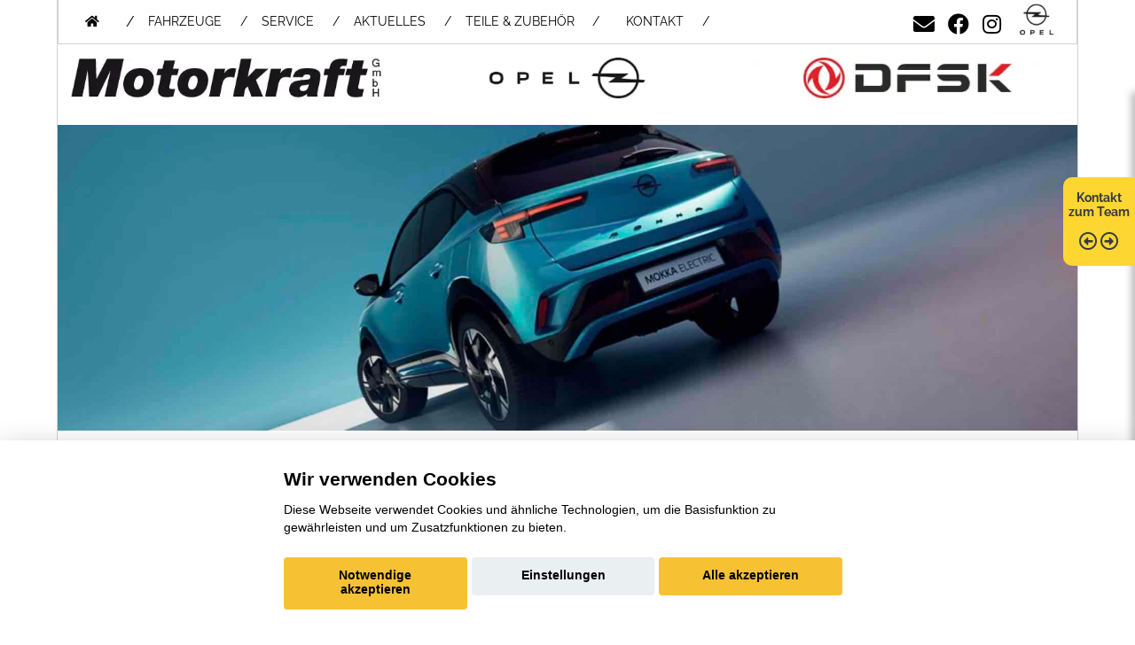

--- FILE ---
content_type: text/html; charset=UTF-8
request_url: https://www.motorkraft.de/neuwagen/opel/mokka-und-mokka-e/technische-daten
body_size: 12484
content:

<!DOCTYPE html>
<html lang="de">

<head>
  <base href="https://www.motorkraft.de/">
  <meta charset="utf-8">
  <title>Technische Daten des Opel Mokka und Mokka-e</title>
  <meta name="description" content="Hier finden Sie die technischen Daten des Opel Mokka und Mokka-e.">
  <meta content="width=device-width, initial-scale=1.0" name="viewport">
  <meta content="" name="keywords">
  <meta name="robots" content="index, follow">
  <meta name="description" content="">
  <meta name="geo.region" content="DE-MV" />
  <meta name="geo.placename" content="Schwerin" />
  <meta name="geo.position" content="53.662772;11.403309" />
  <meta name="ICBM" content="53.662772, 11.403309" />
  <link rel='canonical' href='https://www.motorkraft.de/neuwagen/opel/mokka-und-mokka-e/technische-daten'>
  <script>var APP = {"config":{"share":[{"name":"E-Mail","template":"mailto:empfaenger@eintrag.en?subject={u:title}&body={u:body}","icon":"<svg xmlns=\"http:\/\/www.w3.org\/2000\/svg\" width=\"16\" height=\"16\" fill=\"currentColor\" viewBox=\"0 0 16 16\"><path d=\"M.05 3.555A2 2 0 0 1 2 2h12a2 2 0 0 1 1.95 1.555L8 8.414zM0 4.697v7.104l5.803-3.558zM6.761 8.83l-6.57 4.027A2 2 0 0 0 2 14h12a2 2 0 0 0 1.808-1.144l-6.57-4.027L8 9.586zm3.436-.586L16 11.801V4.697z\"\/><\/svg>","vars":{"body":"{description}\n\n{link}\n"}},{"name":"Facebook","template":"https:\/\/www.facebook.com\/sharer\/sharer.php?u={url}","icon":"<svg xmlns=\"http:\/\/www.w3.org\/2000\/svg\" width=\"16\" height=\"16\" fill=\"currentColor\" viewBox=\"0 0 16 16\"><path d=\"M16 8.049c0-4.446-3.582-8.05-8-8.05C3.58 0-.002 3.603-.002 8.05c0 4.017 2.926 7.347 6.75 7.951v-5.625h-2.03V8.05H6.75V6.275c0-2.017 1.195-3.131 3.022-3.131.876 0 1.791.157 1.791.157v1.98h-1.009c-.993 0-1.303.621-1.303 1.258v1.51h2.218l-.354 2.326H9.25V16c3.824-.604 6.75-3.934 6.75-7.951\"\/><\/svg>","vars":{"body":""}},{"name":"LinkedIn","template":"https:\/\/www.linkedin.com\/shareArticle?mini=true&url={url}","icon":"<svg xmlns=\"http:\/\/www.w3.org\/2000\/svg\" width=\"16\" height=\"16\" fill=\"currentColor\"  viewBox=\"0 0 16 16\"><path d=\"M0 1.146C0 .513.526 0 1.175 0h13.65C15.474 0 16 .513 16 1.146v13.708c0 .633-.526 1.146-1.175 1.146H1.175C.526 16 0 15.487 0 14.854zm4.943 12.248V6.169H2.542v7.225zm-1.2-8.212c.837 0 1.358-.554 1.358-1.248-.015-.709-.52-1.248-1.342-1.248S2.4 3.226 2.4 3.934c0 .694.521 1.248 1.327 1.248zm4.908 8.212V9.359c0-.216.016-.432.08-.586.173-.431.568-.878 1.232-.878.869 0 1.216.662 1.216 1.634v3.865h2.401V9.25c0-2.22-1.184-3.252-2.764-3.252-1.274 0-1.845.7-2.165 1.193v.025h-.016l.016-.025V6.169h-2.4c.03.678 0 7.225 0 7.225z\"\/><\/svg>","vars":{"body":""}},{"name":"Pinterest","template":"https:\/\/pinterest.com\/pin\/create\/button\/?url={url}","icon":"<svg xmlns=\"http:\/\/www.w3.org\/2000\/svg\" width=\"16\" height=\"16\" fill=\"currentColor\" viewBox=\"0 0 16 16\"><path d=\"M8 0a8 8 0 0 0-2.915 15.452c-.07-.633-.134-1.606.027-2.297.146-.625.938-3.977.938-3.977s-.239-.479-.239-1.187c0-1.113.645-1.943 1.448-1.943.682 0 1.012.512 1.012 1.127 0 .686-.437 1.712-.663 2.663-.188.796.4 1.446 1.185 1.446 1.422 0 2.515-1.5 2.515-3.664 0-1.915-1.377-3.254-3.342-3.254-2.276 0-3.612 1.707-3.612 3.471 0 .688.265 1.425.595 1.826a.24.24 0 0 1 .056.23c-.061.252-.196.796-.222.907-.035.146-.116.177-.268.107-1-.465-1.624-1.926-1.624-3.1 0-2.523 1.834-4.84 5.286-4.84 2.775 0 4.932 1.977 4.932 4.62 0 2.757-1.739 4.976-4.151 4.976-.811 0-1.573-.421-1.834-.919l-.498 1.902c-.181.695-.669 1.566-.995 2.097A8 8 0 1 0 8 0\"\/><\/svg>","vars":{"body":""}},{"name":"X (ehemals Twitter)","template":"https:\/\/twitter.com\/intent\/tweet?url={url}&text={body}","icon":"<svg xmlns=\"http:\/\/www.w3.org\/2000\/svg\" width=\"16\" height=\"16\" fill=\"currentColor\" viewBox=\"0 0 16 16\">\n  <path d=\"M12.6.75h2.454l-5.36 6.142L16 15.25h-4.937l-3.867-5.07-4.425 5.07H.316l5.733-6.57L0 .75h5.063l3.495 4.633L12.601.75Zm-.86 13.028h1.36L4.323 2.145H2.865z\"\/>\n<\/svg>","vars":{"body":"{title}\n{description}"}},{"name":"Whatsapp","template":"https:\/\/wa.me\/?text={u:body}","icon":"<svg xmlns=\"http:\/\/www.w3.org\/2000\/svg\" width=\"16\" height=\"16\" fill=\"currentColor\" viewBox=\"0 0 16 16\"><path d=\"M13.601 2.326A7.85 7.85 0 0 0 7.994 0C3.627 0 .068 3.558.064 7.926c0 1.399.366 2.76 1.057 3.965L0 16l4.204-1.102a7.9 7.9 0 0 0 3.79.965h.004c4.368 0 7.926-3.558 7.93-7.93A7.9 7.9 0 0 0 13.6 2.326zM7.994 14.521a6.6 6.6 0 0 1-3.356-.92l-.24-.144-2.494.654.666-2.433-.156-.251a6.56 6.56 0 0 1-1.007-3.505c0-3.626 2.957-6.584 6.591-6.584a6.56 6.56 0 0 1 4.66 1.931 6.56 6.56 0 0 1 1.928 4.66c-.004 3.639-2.961 6.592-6.592 6.592m3.615-4.934c-.197-.099-1.17-.578-1.353-.646-.182-.065-.315-.099-.445.099-.133.197-.513.646-.627.775-.114.133-.232.148-.43.05-.197-.1-.836-.308-1.592-.985-.59-.525-.985-1.175-1.103-1.372-.114-.198-.011-.304.088-.403.087-.088.197-.232.296-.346.1-.114.133-.198.198-.33.065-.134.034-.248-.015-.347-.05-.099-.445-1.076-.612-1.47-.16-.389-.323-.335-.445-.34-.114-.007-.247-.007-.38-.007a.73.73 0 0 0-.529.247c-.182.198-.691.677-.691 1.654s.71 1.916.81 2.049c.098.133 1.394 2.132 3.383 2.992.47.205.84.326 1.129.418.475.152.904.129 1.246.08.38-.058 1.171-.48 1.338-.943.164-.464.164-.86.114-.943-.049-.084-.182-.133-.38-.232\"\/><\/svg>","vars":{"body":"*{title}*\n{description}\n{link}"}}]},"urls":{"parking":"parkplatz","unify":"fahrzeugsuche"},"default_shop_config":{"urls":{"parking-api":"0shop.php?api=parking","filter-data":"","result-data":""},"init":{"showContainer":["resultContainer"]},"search-config":{"init-results":true,"init-show-no-results":false,"pagination":{"chunk_size":10},"pagination-type":"pagination","counterTarget":"#resultCounter","resultLengthTarget":"[data-element=resultLengthTarget]","totalLengthTarget":"[data-element=searchResultLength]","resultTarget":"[data-element=results]","paginatorElement":"[data-element=paginator]","updateSearchOn":"submit","updateResultCounterOn":"input","container":{"totalCount":"[data-element=totalCount]","resultContainer":"[data-element=resultContainer]","resultTarget":"[data-element=results]","resultLengthTarget":"[data-element=resultLengthTarget]","totalLengthTarget":"[data-element=searchResultLength]","paginator":"[data-element=paginator]","counterTarget":"#resultCounter"},"changeSiblings":{"make":{"model":""}},"elements":{"messages":{"no-results":"                                <div class=\"col-12\">\n                                        <div class=\"box text-center\">\n                                                Die Suchanfrage ergab keine Treffer. Bitte ver\u00e4ndern Sie Ihre Suchkriterien.\n                                        <\/div>\n                                <\/div>"}},"0":{"views":{"box":{"min_width":300,"predefined_height":700},"row":[]}},"api":"unify","loading":"live","data-url":"mobile-de\/cardata.php"},"init-pos":40,"loading":"live","shop":"unify"}};</script>
  <!-- jQuery -->
 
  
  <!-- Favicon -->
  <link href="favicon.ico" rel="icon">

  <!-- Google Fonts -->


  
  
  
  <!-- Bootstrap CSS File -->


  <!-- Libraries CSS Files -->
  
  <!-- Main Stylesheet File -->

  <!-- Cache Control -->
  <meta http-equiv="cache-control" content="no-cache">
  <meta http-equiv="cache-control" content="no-store">

  <!-- Main Javascript Files -->
	<script src="aaacache/js/09cc03a368d0c1cff483e2ba6fa2ef68.js" defer></script>
	<link rel="stylesheet" href="aaacache/css/8a4909ea8726641548a8e5d7da8d4852.css">
	
</head>

<body class="">
<!-- ACHTUNG: Die Ordnung der Navipunkte entspricht der gegensätzlichen Ordnung der Datenbank-Ordnungsnummer!!! -->
<!-- Header -->
<header id="header" class="">
	<div class="container-fluid" style="">
		<nav class="nav social-nav pull-right">
			<a href="index.php" class="d-block d-md-none" title="Startseite"><i class="fas fa-home mtop schwarz max30"></i></a>
			<a href="mailto: opel@motorkraft.de" class="d-block" title="Kontakt per E-Mail"><i class="fa fa-envelope schwarz mtop"></i></a><a href="https://www.facebook.com/Motorkraft-GmbH-Autohaus-Schwerin-Medewege-186925344710266" target="_blank" title="Wir auf Facebook"><i class="fab fa-facebook schwarz mtop"></i></a>
<a href="https://www.instagram.com/motorkraftgmbh/" target="_blank" title="Wir auf Instagram"><i class="fab fa-instagram schwarz mtop"></i></a>

			<a href="index.php" target="_blank" class="d-block" title="Startseite"><img src="bilder/logos/Opel_logo_transparent_Quantum.jpg"  style="max-width:50px;" class="w-auto h-auto" alt="Opel Logo" width=96 height=90></a>
		</nav>
		<nav id="nav-menu-container" style="border: 0px solid red;">
			<ul class="nav-menu" style="float: left;">
			<li><a href="index.php" title="Startseite" class="navi-oben"><i class="d-none d-sm-block fas fa-home mtop"></i></a></li>
			<li class="" style="margin: 13px 0px 0px 15px;"> / </li> 
				<li class="menu-has-children d-block md:7 d-md-block lg:7 d-lg-block d-xl-block"><a href="#">FAHRZEUGE</a>
					<ul>
												<li class="d-block d-sm-none"><a href="opel-neuwagen-uebersicht.php">OPEL PKW MODELLE</a></li>
						<li class="d-none d-sm-block d-md-none"><a href="opel-neuwagen-uebersicht.php">OPEL PKW MODELLE</a></li>
						<li class="d-none d-md-block d-lg-none"><a href="opel-neuwagen-uebersicht.php">OPEL PKW MODELLE</a></li>
						<li class="d-none d-lg-block d-xl-none"><a href="opel-neuwagen-uebersicht.php">OPEL PKW MODELLE</a></li>
						<li class="d-none d-xl-block"><a href="opel-neuwagen-uebersicht.php">OPEL PKW MODELLE</a></li>
						<li class="d-block d-sm-none"><a href="opel-nfz-uebersicht.php">OPEL NUTZFAHRZEUGE</a></li>
						<li class="d-none d-sm-block d-md-none"><a href="opel-nfz-uebersicht.php">OPEL NUTZFAHRZEUGE</a></li>
						<li class="d-none d-md-block d-lg-none"><a href="opel-nfz-uebersicht.php">OPEL NUTZFAHRZEUGE</a></li>
						<li class="d-none d-lg-block d-xl-none"><a href="opel-nfz-uebersicht.php">OPEL NUTZFAHRZEUGE</a></li>
						<li class="d-none d-xl-block"><a href="opel-nfz-uebersicht.php">OPEL NUTZFAHRZEUGE</a></li>
						<li class="d-block d-sm-none"><a href="mmh-hersteller-aktionen.php?marke=opel">OPEL AKTIONEN</a></li>
						<li class="d-none d-sm-block d-md-none"><a href="mmh-hersteller-aktionen.php?marke=opel">OPEL AKTIONEN</a></li>
						<li class="d-none d-md-block d-lg-none"><a href="mmh-hersteller-aktionen.php?marke=opel">OPEL AKTIONEN</a></li>
						<li class="d-none d-lg-block d-xl-none"><a href="mmh-hersteller-aktionen.php?marke=opel">OPEL AKTIONEN</a></li>
						<li class="d-none d-xl-block"><a href="mmh-hersteller-aktionen.php?marke=opel">OPEL AKTIONEN</a></li>
						<li class="d-block d-sm-none"><a href="chinesische-modelle-in-schwerin.php">CHINESISCHE MODELLE IN SCHWERIN</a></li>
						<li class="d-none d-sm-block d-md-none"><a href="chinesische-modelle-in-schwerin.php">CHINESISCHE MODELLE IN SCHWERIN</a></li>
						<li class="d-none d-md-block d-lg-none"><a href="chinesische-modelle-in-schwerin.php">CHINESISCHE MODELLE IN SCHWERIN</a></li>
						<li class="d-none d-lg-block d-xl-none"><a href="chinesische-modelle-in-schwerin.php">CHINESISCHE MODELLE IN SCHWERIN</a></li>
						<li class="d-none d-xl-block"><a href="chinesische-modelle-in-schwerin.php">CHINESISCHE MODELLE IN SCHWERIN</a></li>
<li class="d-block d-sm-none"><a href="shop-mobile-de.php">46 FAHRZEUGE AUF DEM HOF</a></li>
<li class="d-none d-sm-block d-md-none"><a href="shop-mobile-de.php">46 FAHRZEUGE AUF DEM HOF</a></li>
<li class="d-none d-md-block d-lg-none"><a href="shop-mobile-de.php">46 FAHRZEUGE AUF DEM HOF</a></li>
<li class="d-none d-lg-block d-xl-none"><a href="shop-mobile-de.php">46 FAHRZEUGE AUF DEM HOF</a></li>
<li class="d-none d-xl-block"><a href="shop-mobile-de.php">46 FAHRZEUGE AUF DEM HOF</a></li>
						<li class="d-block d-sm-none"><a href="mmh-kontaktformular.php?form_zweck=ankauf">ANKAUF</a></li>
						<li class="d-none d-sm-block d-md-none"><a href="mmh-kontaktformular.php?form_zweck=ankauf">ANKAUF</a></li>
						<li class="d-none d-md-block d-lg-none"><a href="mmh-kontaktformular.php?form_zweck=ankauf">ANKAUF</a></li>
						<li class="d-none d-lg-block d-xl-none"><a href="mmh-kontaktformular.php?form_zweck=ankauf">ANKAUF</a></li>
						<li class="d-none d-xl-block"><a href="mmh-kontaktformular.php?form_zweck=ankauf">ANKAUF</a></li>
						<li class="d-block d-sm-none"><a href="eln-shop-v2.php">FAHRZEUGE IM ZENTRALLAGER</a></li>
						<li class="d-none d-sm-block d-md-none"><a href="eln-shop-v2.php">FAHRZEUGE IM ZENTRALLAGER</a></li>
						<li class="d-none d-md-block d-lg-none"><a href="eln-shop-v2.php">FAHRZEUGE IM ZENTRALLAGER</a></li>
						<li class="d-none d-lg-block d-xl-none"><a href="eln-shop-v2.php">FAHRZEUGE IM ZENTRALLAGER</a></li>
						<li class="d-none d-xl-block"><a href="eln-shop-v2.php">FAHRZEUGE IM ZENTRALLAGER</a></li>
			
					</ul><!-- 327-->
				</li>
				<li class="menu-has-children d-block md:3 d-md-block lg:3 d-lg-block d-xl-block"><a href="#">SERVICE</a>
					<ul>
												<li class="d-block d-sm-none"><a href="service.php">SERVICELEISTUNGEN</a></li>
						<li class="d-none d-sm-block d-md-none"><a href="service.php">SERVICELEISTUNGEN</a></li>
						<li class="d-none d-md-block d-lg-none"><a href="service.php">SERVICELEISTUNGEN</a></li>
						<li class="d-none d-lg-block d-xl-none"><a href="service.php">SERVICELEISTUNGEN</a></li>
						<li class="d-none d-xl-block"><a href="service.php">SERVICELEISTUNGEN</a></li>
						<li class="d-block d-sm-none"><a href="huau-anmeldung.php">ANMELDUNG HU/AU</a></li>
						<li class="d-none d-sm-block d-md-none"><a href="huau-anmeldung.php">ANMELDUNG HU/AU</a></li>
						<li class="d-none d-md-block d-lg-none"><a href="huau-anmeldung.php">ANMELDUNG HU/AU</a></li>
						<li class="d-none d-lg-block d-xl-none"><a href="huau-anmeldung.php">ANMELDUNG HU/AU</a></li>
						<li class="d-none d-xl-block"><a href="huau-anmeldung.php">ANMELDUNG HU/AU</a></li>
<li class="d-none d-sm-block d-md-none"><a href="teile-zubehoer.php">TEILE & ZUBEHöR</a></li>
<li class="d-none d-md-block d-lg-none"><a href="teile-zubehoer.php">TEILE & ZUBEHöR</a></li>
<li class="d-none d-lg-block d-xl-none"><a href="teile-zubehoer.php">TEILE & ZUBEHöR</a></li>
			
					</ul><!-- 327-->
				</li>
				<li class="menu-has-children d-block sm:0 d-sm-none md:0 d-md-none lg:1 d-lg-block d-xl-block"><a href="#">AKTUELLES</a>
					<ul>
												<li class="d-block d-sm-none"><a href="mmh-aktuelles.php">AKTUELLES AUS UNSEREM HAUSE</a></li>
						<li class="d-none d-lg-block d-xl-none"><a href="mmh-aktuelles.php">AKTUELLES AUS UNSEREM HAUSE</a></li>
						<li class="d-none d-xl-block"><a href="mmh-aktuelles.php">AKTUELLES AUS UNSEREM HAUSE</a></li>
			
					</ul><!-- 327-->
				</li>				<li class="d-block d-sm-none"><a href="teile-zubehoer.php" class="single-nav-punkt">TEILE & ZUBEHöR &nbsp;&nbsp;&nbsp;&nbsp;/</a></li>
				<li class="d-none d-xl-block"><a href="teile-zubehoer.php" class="single-nav-punkt">TEILE & ZUBEHöR &nbsp;&nbsp;&nbsp;&nbsp;/</a></li>
				<li class="menu-has-children d-block md:3 d-md-block lg:3 d-lg-block d-xl-block"><a href="#">KONTAKT</a>
					<ul>
												<li class="d-block d-sm-none"><a href="mmh-kontakt.php">UNSERE STANDORTE</a></li>
						<li class="d-none d-sm-block d-md-none"><a href="mmh-kontakt.php">UNSERE STANDORTE</a></li>
						<li class="d-none d-md-block d-lg-none"><a href="mmh-kontakt.php">UNSERE STANDORTE</a></li>
						<li class="d-none d-lg-block d-xl-none"><a href="mmh-kontakt.php">UNSERE STANDORTE</a></li>
						<li class="d-none d-xl-block"><a href="mmh-kontakt.php">UNSERE STANDORTE</a></li>
						<li class="d-block d-sm-none"><a href="mmh-kontaktformular.php?form_zweck=service">KONTAKT ZUM SERVICE</a></li>
						<li class="d-none d-sm-block d-md-none"><a href="mmh-kontaktformular.php?form_zweck=service">KONTAKT ZUM SERVICE</a></li>
						<li class="d-none d-md-block d-lg-none"><a href="mmh-kontaktformular.php?form_zweck=service">KONTAKT ZUM SERVICE</a></li>
						<li class="d-none d-lg-block d-xl-none"><a href="mmh-kontaktformular.php?form_zweck=service">KONTAKT ZUM SERVICE</a></li>
						<li class="d-none d-xl-block"><a href="mmh-kontaktformular.php?form_zweck=service">KONTAKT ZUM SERVICE</a></li>
<li class="d-block d-sm-none"><a href="stellenausschreibungen.php">JOBS</a></li>
<li class="d-none d-sm-block d-md-none"><a href="stellenausschreibungen.php">JOBS</a></li>
<li class="d-none d-md-block d-lg-none"><a href="stellenausschreibungen.php">JOBS</a></li>
<li class="d-none d-lg-block d-xl-none"><a href="stellenausschreibungen.php">JOBS</a></li>
<li class="d-none d-xl-block"><a href="stellenausschreibungen.php">JOBS</a></li>
			
					</ul><!-- 327-->
				</li>															
						
			</ul>
		</nav>
		<!-- #nav-menu-container -->
  	</div>
</header>
<!-- #header -->			 
			 

<section id="logos" class="">
	<div class="container-fluid" style="">
		<div class="row">
			<div class="col-4 mbot"><img src="bilder/kunde/logos/logo-nav-silber.png" class="image-kopf-logo" alt="Logo Motorkraft GmbH" loading="lazy" width= height= alt="Unser Logo"></div>
<!-- class=col-8 col-sm-4 col-lg-3  col-xl-2 mbot -->
<div class="col-4 mbot"><img src="bilder/kunde/logos/logo_opel.jpg" class="image" alt="Logo Opel"></div>
<div class="col-4 mbot"><img src="bilder/kunde/logos/Logo_DFSK.jpg" class="image" alt="Logo DFSK"></div>
		</div>
  	</div>
</section>
<!-- #header -->			 
			 
<div id="">
<img src="https://www.konjunkturmotor.de/lima/7.0/opel/bilder/30/30-2000-3.jpg" border="0" class="image d-none d-md-block" alt="" style=" margin-right: 0px;"></img>
<img src="https://www.konjunkturmotor.de/lima/7.0/opel/bilder/30/30-750-3.jpg" border="0" class="image d-block d-md-none" alt="" style=" margin-right: 0px;"></img>
</div>
<!--***********STYLE SWITCHER ****************-->
<div id="email-switcher" style="right: 0px;">
  <h2>
    <a href="#" style="position: relativ; top: 100px; min-height: 100px; padding-top: 15px; border-radius: 10px 0px 0px 10px;"> 
      Kontakt zum Team
      <i class="far fa-arrow-alt-circle-left mtop" style="font-size:150%;"></i>
      <i class="far fa-arrow-alt-circle-right mtop" style="font-size:150%;"></i>
    </a>
  </h2>
<div>
      
<div class="container form"><div data-container="mmh-kontaktformular">
			<div class="row mt-4">
				<div class="col-12">
					<div class="section-title">
						<h1 class="line2 center standart-h1titledark image"><span>Nehmen Sie Kontakt zu uns auf!</span></h1>
						     
					</div>
				</div>
			</div>		
				<div class="row mb-4">
					<div class="col-12 hidden" id="infomessage"></div>
				</div>
				<form action="mmh-kontaktformular.php" method="post" role="form" class="newContactForm mb-4 php-email-form needs-validation" novalidate> <div class="row mt-4" >
					<div class="form-group col-md-12">
						<div class="contact-headzone"><b>Anrede:</b></div>	
						<div class="form-check form-check-inline">
							<label class="form-check-label">
								<input type="radio" class="form-check-input" name="kundenges" value="Herr" >
								Herr
							</label>
						</div>
						<div class="form-check form-check-inline">	
							<label class="form-check-label">
								<input type="radio" class="form-check-input" name="kundenges" value="Frau" >
								Frau
							</label>
						</div>
						<div class="form-check form-check-inline">
							<label class="form-check-label">
								<input type="radio" class="form-check-input" name="kundenges" value="Divers" >
								Divers
							</label>
						</div>
					</div>
				</div>
				<div class="row" >
						<div class="col-12 col-md-6 form-group mt-3 mt-md-0">
							
							
							<div class="contact-headzone">Ihr Vorname: *</div>
							<input placeholder="Ihr Vorname *" type="text" name="kundenvorname" class="form-control" aria-label="Vorname" required data-rule="required" data-name="Vorname">
						
						</div>
					
						<div class="col-12 col-md-6 form-group mt-3 mt-md-0">
							
							<div class="contact-headzone"><b>Ihr Nachname: *</label></b></div>
							<input placeholder="Ihr Nachname *" type="text" name="kundennachname" class="form-control" aria-label="Nachname" required data-rule="required" data-name="Nachname">
						
						</div>
					
						<div class="col-12 col-md-6 form-group mt-3 mt-md-0">
							
							<div class="contact-headzone"><b>Ihre Telefonnummer:</b></div>
							<input placeholder="Ihre Telefonnummer" type="text" name="kundentel" class="form-control" id="kundentel" aria-label="Ihre Telefonnummer" data-name="Telefonnummer" >
						
						</div>
					
						<div class="col-12 col-md-6 form-group mt-3 mt-md-0">
							
							<div class="contact-headzone"><b>Ihre E-Mail-Adresse: *</b></div>
							<input placeholder="Ihre E-Mail-Adresse *" type="text" name="kundenemail" class="form-control" id="kundenemail" aria-label="Ihre E-Mail-Adresse" data-name="E-Mail" data-rule="required" required  >
						
						</div>
					
						<input type="hidden" name="form_ort" value="">
						<div class="form-group col-md-12 mt-2 mt-md-2">
							<div class="contact-headzone"><b>Ihre Nachricht *: </b></div>
							<textarea placeholder="Ihre Nachricht" class="form-control" data-name="Nachricht" name="kundennachricht" rows="5" required aria-label="Ihre Nachricht"></textarea>
						</div> 
					
					<div class="form-group mbot col-md-12 mt-3">
						<div class="contact-headzone"><b>Sicherheitsabfrage: *</b></div>
						<div class="row mli mobre">
							<div  class="col-6 col-md-3 ">
								<img aria-hidden="true" src="https://www.konjunkturmotor.de/lima/bilder/email-codes/22.jpg" class="w-100" style="vertical-align: top;" alt="Sicherheitsabfrage">
							</div>
							<div  class="col-6 col-md-9" style="vertical-align: top;">
								<input placeholder="Sicherheitsfrage * " type="text" name="kontrolle2" class="form-control" prevent-store id="kontrolle2"  data-name="Sicherheitsabfrage" data-rule="required2"  aria-label="Sicherheitsabfrage">
								<div class="validation"></div>
								<span style="font-size:80%;">Warum muss ich das machen? <a href="emailkontrolle.php" class="standard"> Bitte hier klicken</a></span>
							</div>
						</div>
					</div>
					<div class="col-12 form-group mt-4">
						<div class="form-check">
							<label class="form-check-label">
								<input type="checkbox" class="form-check-input" data-rule="checked" name="datenschutz" data-name="Datenschutzbestimmungen" value="einverstanden"  ><label class="form-check-label" for="datenschutz">
								Ich habe von den <a href="datenschutzbestimmungen.php" class="standard">  
								&bull; Datenschutzbestimmungen</a> Kenntnis genommen und erkl&auml;re mich durch das 
								Absenden des Formulars damit einverstanden, dass meine Daten von den in den Datenschutzbestimmungen genannten Parteien zu den genannten 
								Zwecken verarbeitet und genutzt werden d&uuml;rfen und ich &uuml;ber die genannten Kontaktwege kontaktiert werden kann. Ich bin dar&uuml;ber 
								informiert, dass ich der Verarbeitung und Nutzung meiner personenbezogenen Daten f&uuml;r die genannten Zwecke jederzeit und f&uuml;r die 
								Zukunft gegen&uuml;ber Motorkraft GmbH widersprechen kann.
							</label>
						</div>
					</div>
					<input type="hidden" name="mitnr" value="">
					<input type="hidden" name="form_zweck" value="sofortkontakt">
					<input type="hidden" name="marke_gr" value="Opel">
					<input type="hidden" name="marke" value="opel">
					<input type="hidden" name="typ" value="Mokka und Mokka-e">
					<input type="hidden" name="marke_typ" value="Opel ">
					<input type="hidden" name="fnr" value="30">
					<input type="hidden" name="searchresult" value="">
					<input type="hidden" name="kontrolle" value="22" prevent-store>
					<div class="col-12">
						<div class="mt-5 mb-5 alert alert-danger fade d-none" id="errormessage" role="alert"></div>
					
						<div class="mt-5 mb-5 alert alert-warning fade d-none" id="warningmessage" role="alert"></div>
					
						<div class="mt-5 mb-5 alert alert-success fade d-none" id="sendmessage" role="alert"></div> 
						<div class="mtop"><button type="submit" class="btn btn-large btn-primary w-100" name="hirsch" value="ja">Nachricht senden!</button></div>
					</div>
				</form>
        
			</div>
		</div>
			
</div></div></div>
<!-- Startbereich -->
<section class="startbereich" id="startbereich-area">
    <div class="container-fluid">
      <div class="row">       
            <div class="col-12 mtop mbot">
                <h1>Der Opel Mokka und Mokka-e - ab &euro; 26.890,-</h1>
            </div>
            <div class="col-3 col-sm-2 col-md-3 col-xl-2" style="" name="">
                <div class="row">
                    <div class="col-12 col-md-6 mbot " style="">
				        <a href="javascript:history.back()" class="standard"><img src="https://www.konjunkturmotor.de/lima/6.1/app/bilder/buttons/app-zurueck3.jpg" class="image mtop" alt="Zurück zur vorhergehenden Seite"></a>
                        <a href="javascript:history.back()" class="standard standardtext mli6">  zurück</a>
				    </div>
			        <div class="col-12 col-md-6 mbot " style="">
				        <a href="mmh-neuwagen-start.php?marke=opel&typ=Mokka und Mokka-e&fnr=30" class="standard"><img src="https://www.konjunkturmotor.de/lima/6.1/app/bilder/buttons/app-details.jpg" class="image mtop" alt="Übersicht"></a>
                        <a href="mmh-neuwagen-start.php?marke=opel&typ=Mokka und Mokka-e&fnr=30" class="standard standardtext mli6">  Details</a>
                    </div>			   
			        <div class="col-12 col-md-6 mbot " style="">
                        <a href="mmh-neuwagen-anfrage.php?marke=opel&typ=Mokka und Mokka-e&fnr=30" class="standard"><img src="https://www.konjunkturmotor.de/lima/6.1/app/bilder/buttons/app-angebot.jpg" class="image mtop" alt="Anfrage"></a>
                        <a href="mmh-neuwagen-anfrage.php?marke=opel&typ=Mokka und Mokka-e&fnr=30" class="standard standardtext mli6">  Anfrage</a>
			        </div>			   
			        <div class="col-12 col-md-6 mbot " style="">
				        <a href="mmh-neuwagen-galerie.php?marke=opel&typ=Mokka und Mokka-e&fnr=30" class="standard"><img src="https://www.konjunkturmotor.de/lima/6.1/app/bilder/buttons/app-galerie.jpg" class="image mtop" alt="Galerie"></a>
                        <a href="mmh-neuwagen-galerie.php?marke=opel&typ=Mokka und Mokka-e&fnr=30" class="standard standardtext mli6">  Galerie</a>
			        </div>			   
			        <div class="col-12 col-md-6 mbot " style="">
				        <a href="mmh-neuwagen-abmessungen.php?marke=opel&typ=Mokka und Mokka-e&fnr=30" class="standard"><img src="https://www.konjunkturmotor.de/lima/6.1/app/bilder/buttons/app-techn-daten.jpg" class="image mtop" alt="Technische Daten"></a>
                        <a href="mmh-neuwagen-abmessungen.php?marke=opel&typ=Mokka und Mokka-e&fnr=30" class="standard standardtext mli6">  Technik</a>
			        </div>			   
			        <div class="col-12 col-md-6 mbot " style="">
				        <a href="mmh-neuwagen-motoren-uebersicht.php?marke=opel&typ=Mokka und Mokka-e&fnr=30" class="standard"><img src="https://www.konjunkturmotor.de/lima/6.1/app/bilder/buttons/app-motoren.jpg" class="image mtop" alt="Motoren"></a>
                        <a href="mmh-neuwagen-motoren-uebersicht.php?marke=opel&typ=Mokka und Mokka-e&fnr=30" class="standard standardtext mli6">  Motoren</a>
                    </div>
                    <div class="col-12 col-md-6 mbot " style="">
				        <a href="mmh-neuwagen-presse.php?marke=opel&typ=Mokka und Mokka-e&fnr=30" class="standard"><img src="https://www.konjunkturmotor.de/lima/6.1/app/bilder/buttons/app-presse.jpg" class="image mtop" alt="Presse"></a>
                        <a href="mmh-neuwagen-presse.php?marke=opel&typ=Mokka und Mokka-e&fnr=30" class="standard standardtext mli6">  Presse</a>
                    </div>			   
			        <div class="col-12 col-md-6 mbot " style="">
				        <a href="mmh-neuwagen-probefahrt.php?marke=opel&typ=Mokka und Mokka-e&fnr=30" class="standard"><img src="https://www.konjunkturmotor.de/lima/6.1/app/bilder/buttons/app-probefahrt.jpg" class="image mtop" alt="Probefahrt"></a>
                        <a href="mmh-neuwagen-probefahrt.php?marke=opel&typ=Mokka und Mokka-e&fnr=30" class="standard standardtext mli6">  Termin</a>
			        </div>
                    <div class="col-12 mbot" style=""><p><h3 class="line2 center standart-h3titledark ">Downloads</h3></p></div>
                    <div class="col-12 col-lg-6 mbot " style="">
                        <a href="https://www.konjunkturmotor.de/lima/5.0/opel/pdfs/30-preisliste-11-2025.pdf" target="_blank" class="standard"><img src="https://www.konjunkturmotor.de/lima/7.0/allg_bilder/pdf-download.jpg" alt="" border="0" width="50"></a>
                        <a href="https://www.konjunkturmotor.de/lima/5.0/opel/pdfs/30-preisliste-11-2025.pdf" target="_blank" class="standard">  Preisliste</a><p>
                    </div>
                        
                </div>
            </div>
   		    <div class="col-9 col-sm-10 col-md-9 col-lg-9 col-xl-10 mbot " style="" name="">
					<h2>Der Opel Mokka und Mokka-e - Technische Daten</span></h2>
                    <div class="col-xs-12">
                        <h3 class="line2 center standart-h3titledark">AUSSENMAßE</h3>
                    </div>
                    <div class="row">
                        <div class="col-7 mbot">Länge</div>
                        <div class="col-5 mbot">4.150</div>
                    </div>
                    <div class="row">
                        <div class="col-7 mbot">Breite ohne Spiegel</div>
                        <div class="col-5 mbot">1.787</div>
                    </div>
                    <div class="row">
                        <div class="col-7 mbot">Breite mit Spiegel</div>
                        <div class="col-5 mbot">1.987</div>
                    </div>
                    <div class="row">
                        <div class="col-7 mbot">Höhe</div>
                        <div class="col-5 mbot">1.515</div>
                    </div>
                    <div class="row">
                        <div class="col-7 mbot">Spurweite Vorderachse</div>
                        <div class="col-5 mbot">1.548</div>
                    </div>
                    <div class="row">
                        <div class="col-7 mbot">Spurweite Hinterachse</div>
                        <div class="col-5 mbot">1.545</div>
                    </div>
                    <div class="row">
                        <div class="col-7 mbot">Radstand</div>
                        <div class="col-5 mbot">2.557 </div>
                    </div>
                    <div class="row">
                        <div class="col-7 mbot">Wendekreis</div>
                        <div class="col-5 mbot">11,08</div>
                    </div>
                    <div class="col-xs-12">
                        <h3 class="line2 center standart-h3titledark">KAROSSERIE:</h3>
                    </div>
                    <div class="row">
                        <div class="col-7 mbot">Karosserieform</div>
                        <div class="col-5 mbot">SUV</div>
                    </div>
                    <div class="row">
                        <div class="col-7 mbot">Anz der Türen</div>
                        <div class="col-5 mbot">5</div>
                    </div>
                    <div class="row">
                        <div class="col-7 mbot">Sitzplätze</div>
                        <div class="col-5 mbot">5</div>
                    </div>
                    <div class="col-xs-12">
                        <h3 class="line2 center standart-h3titledark">INNENMASSE:</h3>
                    </div>
                    <div class="row">
                        <div class="col-7 mbot">Kofferraum in Liter, bei aufgestellter Lehne</div>
                        <div class="col-5 mbot"> </div>
                    </div>
                    <div class="col-xs-12">
                        <h3 class="line2 center standart-h3titledark">GEWICHTE:</h3>
                    </div>
                    <div class="row">
                        <div class="col-7 mbot">Leergewicht</div>
                        <div class="col-5 mbot">1.294 - 1.294</div>
                    </div>
                    <div class="row">
                        <div class="col-7 mbot">Zulässiges Gesamt-Gewicht</div>
                        <div class="col-5 mbot">1.690 - 2.015</div>
                    </div>
                    <div class="row">
                        <div class="col-7 mbot">Zuladung</div>
                        <div class="col-5 mbot">396 - 400</div>
                    </div>
                    <div class="row">
                        <div class="col-7 mbot">Anhänger</div>
                        <div class="col-5 mbot">655 - 1.200</div>
                    </div>
                    <div class="row">
                        <div class="col-7 mbot">Dachlast</div>
                        <div class="col-5 mbot">75</div>
                    </div>
                    <div class="row">
                        <div class="col-7 mbot">Stützlast</div>
                        <div class="col-5 mbot">55</div>
                    </div>        
                </div>
            </div>
            <div class="row  d-block d-lg-none">   
            <div class="col-12 d-block d-lg-none" style="" name="">
                <h3>Navigation</h3>
            </div>
         </div>
            
</div>
</section>

<!-- Startbereich -->
<section class="startbereich" id="startbereich-area" data-module="append-to-bottom">
   <div class="container">
      <div class="row">
        <div class="col-12" style="" name="">
			<h3>Verbrauchs- und Emissionswerte nach WLTP:</h3><p>
				<div class="mb-4">
					<b>Opel Mokka und Mokka-e 1.2 Direct Injection Turbo 96 kW (130 PS) Benziner 96 kW 8-Stufen-Automatik</b><br>
					kombinierter Kraftstoffverbrauch: 6,2 l/100km, CO<sub>2</sub>-Ausstoß: 139 g/km, CO<sub>2</sub>-Klasse: D
				</div>
				
				<div class="mb-4">
					<b>Opel Mokka und Mokka-e 1.2 Direct Injection Turbo 100 kW (136 PS) Benziner 100  kW 6-Gang-Schaltgetriebe</b><br>
					kombinierter Kraftstoffverbrauch: 5,7 l/100km, CO<sub>2</sub>-Ausstoß: 129 g/km, CO<sub>2</sub>-Klasse: D
				</div>
				
				<div class="mb-4">
					<b>Opel Mokka und Mokka-e Hybrid Benziner Hybrid 100  kW 6-Gang-eDCT</b><br>
					kombinierter Kraftstoffverbrauch: 4,9 l/100km, CO<sub>2</sub>-Ausstoß: 110 g/km, CO<sub>2</sub>-Klasse: C
				</div>
				
				<div class="mb-4">
					<b>Opel Mokka und Mokka-e Elektromotor (115 kW (156 PS) Elektromotor Automatik</b><br>
					kombinierter Energieverbrauch: 15,6 – 15,5 kWh/100 km, CO<sub>2</sub>-Ausstoß: 0 g/km, CO<sub>2</sub>-Klasse: A
				</div>
				
				<div class="mb-4">
					<b>Opel Mokka und Mokka-e GSE Elektromotor</b><br>
					kombinierter Energieverbrauch: 18,5 kWh/100 km, CO<sub>2</sub>-Ausstoß: 0 g/km, CO<sub>2</sub>-Klasse: A
				</div>
				
   				<p>Weitere Informationen zum offiziellen Kraftstoff- und Stromverbrauch und den offiziellen spezifischen CO2-Emissionen neuer
   				Personenkraftwagen können dem 'Leitfaden über den Kraftstoffverbrauch und die
				CO2-Emissionen neuer Personenkraftwagen' entnommen werden, der an allen Verkaufsstellen und bei der DAT Deutsche
   				Automobil Treuhand GmbH , Helmuth-Hirth-Straße 1, D-73760 Ostfildern
   				unentgeltlich erhältlich ist.<p>&nbsp;</p>
            </div>
        </div>
    </div>
</section>
<!-- Startbereich -->
<section class="" id="">
  <div class="container-fluid " >
    <div class="row">
		  <div class="col-12 standardtext">
			  <p><h1>Unsere Standorte</h1></p>
      </div>
    </div>
  </div>
</section>
<section>
	<div class="container-fluid" >
    <div class="row">
      	  <div class="col-12 col-xl-6">
        		<div class="info">
          		<div class="mtop">
            		<p><h2>Wir in Schwerin</h2></p>
								  <a href="mmh-kontakt.php?ort=1" class="standard">
									<img src="bilder/kunde/766879753.jpeg" class="image mbot" alt="Bild unseres Haus in Schwerin">
								</a>
								<div class="row">
									<div class="col-12" style="align: left;">
            				<p><i class="fa fa-map-marker mre"></i> Schnitterwiese  1, 19055 Schwerin</p>
          				</div>
          				<div class="col-12 col-md-6 col-lg-6">
            				<p><i class="fa fa-envelope mre"></i> <a href="mailto: opel@motorkraft.de" class="standard"> opel@motorkraft.de</a></p>
          				</div>
          				<div class="col-12 col-md-6 col-lg-6">
            				<p><i class="fa fa-phone mre"></i> <a href="tel: 03 85 / 59 30 00" class="standard">03 85 / 59 30 00</a></p>
          				</div>
									<div class="col-12 col-md-6 col-lg-6">
            				<p><i class="far fa-arrow-alt-circle-right mre"></i> <a href="mmh-kontakt.php?ort=1" class="standard"> Mehr zu diesem Standort</a></p>
          				</div>
                  <div class="col-12 mbot mbot"><section id="contact" data-cc="googlemaps" data-cc-allowed="&lt;iframe src=&quot;https://www.google.com/maps/embed?pb=!1m14!1m8!1m3!1d9456.415941999745!2d11.4037281!3d53.6629471!3m2!1i1024!2i768!4f13.1!3m3!1m2!1s0x0%3A0x4d68c879309e1b5d!2sMotorkraft%20GmbH!5e0!3m2!1sde!2sde!4v1636991313230!5m2!1sde!2sde&quot; class=&quot;w-100&quot; style=&quot;height: 150px;&quot; loading=&quot;lazy&quot; title=&quot;Unser standort auf Googlemaps&quot;&gt;&lt;/iframe&gt;" data-cc-disallowed="&lt;div class=&quot;osm_map&quot; style=&quot;height:150px;&quot;&gt;
	&lt;div class=&quot;org_data shadowed&quot;&gt;
		&lt;div&gt;
			&lt;div class=&quot;c_name&quot;&gt;Motorkraft GmbH&lt;/div&gt;
			&lt;div class=&quot;c_address&quot;&gt;Schnitterwiese  1, 19055 Schwerin&lt;/div&gt;
		&lt;/div&gt;	&lt;/div&gt;
	&lt;img src=&quot;bilder/kunde/kartenausschnitte/kd_osm_karte_17_53.6629471_11.4037281_1200_150.png&quot; loading=&quot;lazy&quot; alt=&quot;Kartenausschnitt Motorkraft GmbH&quot;&gt;
	&lt;div class=&quot;cc_overlay&quot; style=&quot;font-size:1.2em;&quot;&gt;
		&lt;div class=&quot;cc_notice shadowed&quot;&gt;
			&lt;div class=&quot;hd&quot;&gt;Zustimmung erforderlich&lt;/div&gt;
			&lt;div class=&quot;sm&quot;&gt;
				F&uuml;r die Aktivierung der Karten- und Navigationsdienste ist Ihre Zustimmung zu den &lt;a href=&quot;https://policies.google.com/privacy?hl=de&quot; target=&quot;_blank&quot; rel=&quot;noopener&quot; style=&quot;color:var(--color-template);&quot;&gt;Datenschutzrichtlinien vom Drittanbieter Google LLC&lt;/a&gt; erforderlich.
			&lt;/div&gt;
			&lt;div class=&quot;mt-2 text-center&quot;&gt;
				&lt;button class=&quot;btn btn-primary&quot; data-cc-trigger=&quot;enable:googlemaps&quot;&gt;Zustimmen und aktivieren&lt;/button&gt;
			&lt;/div&gt;
		&lt;/div&gt;
	&lt;/div&gt;
&lt;/div&gt;" class="py-0"><div class="osm_map" style="height:150px;">
	<div class="org_data shadowed">
		<div>
			<div class="c_name">Motorkraft GmbH</div>
			<div class="c_address">Schnitterwiese  1, 19055 Schwerin</div>
		</div>	</div>
	<img src="bilder/kunde/kartenausschnitte/kd_osm_karte_17_53.6629471_11.4037281_1200_150.png" loading="lazy" alt="Kartenausschnitt Motorkraft GmbH">
	<div class="cc_overlay" style="font-size:1.2em;">
		<div class="cc_notice shadowed">
			<div class="hd">Zustimmung erforderlich</div>
			<div class="sm">
				Für die Aktivierung der Karten- und Navigationsdienste ist Ihre Zustimmung zu den <a href="https://policies.google.com/privacy?hl=de" target="_blank" rel="noopener" style="color:var(--color-template);">Datenschutzrichtlinien vom Drittanbieter Google LLC</a> erforderlich.
			</div>
			<div class="mt-2 text-center">
				<button class="btn btn-primary" data-cc-trigger="enable:googlemaps">Zustimmen und aktivieren</button>
			</div>
		</div>
	</div>
</div></section>
                  </div>
                </div>
        			</div>
      			</div>
          </div>
      	  <div class="col-12 col-xl-6">
        		<div class="info">
          		<div class="mtop">
            		<p><h2>Wir in Crivitz</h2></p>
								  <a href="mmh-kontakt.php?ort=2" class="standard">
									<img src="bilder/kunde/crivitz-xl.jpg" class="image mbot" alt="Bild unseres Haus in Crivitz">
								</a>
								<div class="row">
									<div class="col-12" style="align: left;">
            				<p><i class="fa fa-map-marker mre"></i> Eichholzstraße 88, 19089 Crivitz</p>
          				</div>
          				<div class="col-12 col-md-6 col-lg-6">
            				<p><i class="fa fa-envelope mre"></i> <a href="mailto: opel@motorkraft.de" class="standard"> opel@motorkraft.de</a></p>
          				</div>
          				<div class="col-12 col-md-6 col-lg-6">
            				<p><i class="fa fa-phone mre"></i> <a href="tel: 0 38 63 / 55 59 36" class="standard">0 38 63 / 55 59 36</a></p>
          				</div>
									<div class="col-12 col-md-6 col-lg-6">
            				<p><i class="far fa-arrow-alt-circle-right mre"></i> <a href="mmh-kontakt.php?ort=2" class="standard"> Mehr zu diesem Standort</a></p>
          				</div>
                  <div class="col-12 mbot mbot"><section id="contact" data-cc="googlemaps" data-cc-allowed="&lt;iframe src=&quot;https://www.google.com/maps/embed?pb=!1m14!1m8!1m3!1d9475.627968567273!2d11.6623622!3d53.5772765!3m2!1i1024!2i768!4f13.1!3m3!1m2!1s0x0%3A0xbaa8e6f9d72154c4!2sMotorkraft%20GmbH%20Autohaus%20Schwerin-Medewege!5e0!3m2!1sde!2sde!4v1637142441168!5m2!1sde!2sde&quot; class=&quot;w-100&quot; style=&quot;height: 150px;&quot; loading=&quot;lazy&quot; title=&quot;Unser standort auf Googlemaps&quot;&gt;&lt;/iframe&gt;" data-cc-disallowed="&lt;div class=&quot;osm_map&quot; style=&quot;height:150px;&quot;&gt;
	&lt;div class=&quot;org_data shadowed&quot;&gt;
		&lt;div&gt;
			&lt;div class=&quot;c_name&quot;&gt;Motorkraft GmbH&lt;/div&gt;
			&lt;div class=&quot;c_address&quot;&gt;Eichholzstra&szlig;e 88, 19089 Crivitz&lt;/div&gt;
		&lt;/div&gt;	&lt;/div&gt;
	&lt;img src=&quot;bilder/kunde/kartenausschnitte/kd_osm_karte_17_53.5772765_11.6623622_1200_150.png&quot; loading=&quot;lazy&quot; alt=&quot;Kartenausschnitt Motorkraft GmbH&quot;&gt;
	&lt;div class=&quot;cc_overlay&quot; style=&quot;font-size:1.2em;&quot;&gt;
		&lt;div class=&quot;cc_notice shadowed&quot;&gt;
			&lt;div class=&quot;hd&quot;&gt;Zustimmung erforderlich&lt;/div&gt;
			&lt;div class=&quot;sm&quot;&gt;
				F&uuml;r die Aktivierung der Karten- und Navigationsdienste ist Ihre Zustimmung zu den &lt;a href=&quot;https://policies.google.com/privacy?hl=de&quot; target=&quot;_blank&quot; rel=&quot;noopener&quot; style=&quot;color:var(--color-template);&quot;&gt;Datenschutzrichtlinien vom Drittanbieter Google LLC&lt;/a&gt; erforderlich.
			&lt;/div&gt;
			&lt;div class=&quot;mt-2 text-center&quot;&gt;
				&lt;button class=&quot;btn btn-primary&quot; data-cc-trigger=&quot;enable:googlemaps&quot;&gt;Zustimmen und aktivieren&lt;/button&gt;
			&lt;/div&gt;
		&lt;/div&gt;
	&lt;/div&gt;
&lt;/div&gt;" class="py-0"><div class="osm_map" style="height:150px;">
	<div class="org_data shadowed">
		<div>
			<div class="c_name">Motorkraft GmbH</div>
			<div class="c_address">Eichholzstraße 88, 19089 Crivitz</div>
		</div>	</div>
	<img src="bilder/kunde/kartenausschnitte/kd_osm_karte_17_53.5772765_11.6623622_1200_150.png" loading="lazy" alt="Kartenausschnitt Motorkraft GmbH">
	<div class="cc_overlay" style="font-size:1.2em;">
		<div class="cc_notice shadowed">
			<div class="hd">Zustimmung erforderlich</div>
			<div class="sm">
				Für die Aktivierung der Karten- und Navigationsdienste ist Ihre Zustimmung zu den <a href="https://policies.google.com/privacy?hl=de" target="_blank" rel="noopener" style="color:var(--color-template);">Datenschutzrichtlinien vom Drittanbieter Google LLC</a> erforderlich.
			</div>
			<div class="mt-2 text-center">
				<button class="btn btn-primary" data-cc-trigger="enable:googlemaps">Zustimmen und aktivieren</button>
			</div>
		</div>
	</div>
</div></section>
                  </div>
                </div>
        			</div>
      			</div>
          </div>
				</div>
			</div>
    </div>
  </div>
</div>
<!--<div class="row"><div class="col-12 image mtop mbot bordergelb">Breites Element außerhalb der unmittelbaren Betrachtungszone.</div></div>-->
<section id="bilderauswahl" style="border-bottom: 1px solid grey;">
    <div class="container-fluid">
                <div class="carousel slide" data-ride="carousel">
            <ol class="carousel-indicators">
                            <li data-target="#carCarousel" data-slider-to="1" class="active">
                </li>
                            <li data-target="#carCarousel" data-slider-to="2" >
                </li>
                            <li data-target="#carCarousel" data-slider-to="3" >
                </li>
                            <li data-target="#carCarousel" data-slider-to="4" >
                </li>
                        </ol>
            <div class="carousel-inner">
                            <div class="carousel-item active">
                    <div class="row">
                                            <div class="d-block col-sm-6 col-md-4 col-lg-3 col-xl-2">
                            <div class="team">
                                <div>
                                    <div class="card">
                                        <a href="fahrzeuge?searchresult=m%3A439952646" class="text-decoration-none">
                                            <div class="img-container-4-3 position-relative">
                                                <img src="https://img.classistatic.de/api/v1/mo-prod/images/0e/0e508cda-e2d0-4949-a8ea-016664f45642?rule=mo-360.jpg"  loading="lazy" width=640 height=480 alt="Bild Clio Renault">
                                            </div>
                                            <div class="card-title-wrap" style="height:5em;overflow:hidden;">
                                                <span class="card-title">
                                                    Renault Clio                                                </span>
                                            </div>
                                            <div class="team-over">
                                                <h4>
                                                    Renault Clio                                                </h4>
                                                <p>Verbrauch und Emissionen nach WLTP:</p>
<p>Kraftstoffverbr. komb.  5,1 l/100km</p>
<p>CO<sub>2</sub>-Emissionen komb. 117 g/km</p>
                                            </div>
                                        </a>
                                    </div>
                                </div>
                            </div>
                        </div>
                                            <div class="d-none d-sm-block col-sm-6 col-md-4 col-lg-3 col-xl-2">
                            <div class="team">
                                <div>
                                    <div class="card">
                                        <a href="fahrzeuge?searchresult=m%3A444686931" class="text-decoration-none">
                                            <div class="img-container-4-3 position-relative">
                                                <img src="https://img.classistatic.de/api/v1/mo-prod/images/ea/ea3688dc-10b0-4ec2-b956-0e943e15d9c1?rule=mo-360.jpg"  loading="lazy" width=640 height=480 alt="Bild Forthing 9 DFSK">
                                            </div>
                                            <div class="card-title-wrap" style="height:5em;overflow:hidden;">
                                                <span class="card-title">
                                                    DFSK Forthing 9                                                </span>
                                            </div>
                                            <div class="team-over">
                                                <h4>
                                                    DFSK Forthing 9                                                </h4>
                                                <p>Verbrauch und Emissionen nach WLTP:</p>
<p>Kraftstoffverbr. komb.  6,6 l/100km</p>
<p>CO<sub>2</sub>-Emissionen komb. 151 g/km</p>
<p>CO<sub>2</sub>-Klasse E</p>
                                            </div>
                                        </a>
                                    </div>
                                </div>
                            </div>
                        </div>
                                            <div class="d-none d-md-block col-md-4 col-lg-3 col-xl-2">
                            <div class="team">
                                <div>
                                    <div class="card">
                                        <a href="fahrzeuge?searchresult=m%3A445617599" class="text-decoration-none">
                                            <div class="img-container-4-3 position-relative">
                                                <img src="https://img.classistatic.de/api/v1/mo-prod/images/08/082ff1d3-06c2-4038-a8d3-6439f0aca5a1?rule=mo-360.jpg"  loading="lazy" width=640 height=480 alt="Bild Rich 6 DFSK">
                                            </div>
                                            <div class="card-title-wrap" style="height:5em;overflow:hidden;">
                                                <span class="card-title">
                                                    DFSK Rich 6                                                </span>
                                            </div>
                                            <div class="team-over">
                                                <h4>
                                                    DFSK Rich 6                                                </h4>
                                                <p>Verbrauch und Emissionen nach WLTP:</p>
<p>Kraftstoffverbr. komb.  9,1 l/100km</p>
<p>CO<sub>2</sub>-Emissionen komb. 238 g/km</p>
<p>CO<sub>2</sub>-Klasse G</p>
                                            </div>
                                        </a>
                                    </div>
                                </div>
                            </div>
                        </div>
                                            <div class="d-none d-lg-block col-lg-3 col-xl-2">
                            <div class="team">
                                <div>
                                    <div class="card">
                                        <a href="fahrzeuge?searchresult=m%3A444482302" class="text-decoration-none">
                                            <div class="img-container-4-3 position-relative">
                                                <img src="https://img.classistatic.de/api/v1/mo-prod/images/84/84a0f707-ea01-4339-b4b8-e9f82cc671e4?rule=mo-360.jpg"  loading="lazy" width=640 height=480 alt="Bild BJ30 BAIC">
                                            </div>
                                            <div class="card-title-wrap" style="height:5em;overflow:hidden;">
                                                <span class="card-title">
                                                    BAIC BJ30                                                </span>
                                            </div>
                                            <div class="team-over">
                                                <h4>
                                                    BAIC BJ30                                                </h4>
                                                <p>Verbrauch und Emissionen nach WLTP:</p>
<p>Kraftstoffverbr. komb.  67,0 l/100km</p>
<p>CO<sub>2</sub>-Emissionen komb. 156 g/km</p>
<p>CO<sub>2</sub>-Klasse F</p>
                                            </div>
                                        </a>
                                    </div>
                                </div>
                            </div>
                        </div>
                                            <div class="d-none d-xl-block col-xl-2">
                            <div class="team">
                                <div>
                                    <div class="card">
                                        <a href="fahrzeuge?searchresult=m%3A441932382" class="text-decoration-none">
                                            <div class="img-container-4-3 position-relative">
                                                <img src="https://img.classistatic.de/api/v1/mo-prod/images/3e/3e80a0c6-3a9d-4962-8113-d3a016b46626?rule=mo-360.jpg"  loading="lazy" width=640 height=480 alt="Bild BJ40 BAIC">
                                            </div>
                                            <div class="card-title-wrap" style="height:5em;overflow:hidden;">
                                                <span class="card-title">
                                                    BAIC BJ40                                                </span>
                                            </div>
                                            <div class="team-over">
                                                <h4>
                                                    BAIC BJ40                                                </h4>
                                                <p>Verbrauch und Emissionen nach WLTP:</p>
<p>Kraftstoffverbr. komb.  12,6 l/100km</p>
<p>CO<sub>2</sub>-Emissionen komb. 285 g/km</p>
<p>CO<sub>2</sub>-Klasse G</p>
                                            </div>
                                        </a>
                                    </div>
                                </div>
                            </div>
                        </div>
                                            <div class="d-none d-xl-block col-xl-2">
                            <div class="team">
                                <div>
                                    <div class="card">
                                        <a href="fahrzeuge?searchresult=m%3A444172106" class="text-decoration-none">
                                            <div class="img-container-4-3 position-relative">
                                                <img src="https://img.classistatic.de/api/v1/mo-prod/images/40/400e433e-0c71-429b-a154-ec64616aeb0c?rule=mo-360.jpg"  loading="lazy" width=640 height=480 alt="Bild Corsa Opel">
                                            </div>
                                            <div class="card-title-wrap" style="height:5em;overflow:hidden;">
                                                <span class="card-title">
                                                    Opel Corsa                                                </span>
                                            </div>
                                            <div class="team-over">
                                                <h4>
                                                    Opel Corsa                                                </h4>
                                                <p>Verbrauch und Emissionen nach WLTP:</p>
<p>Kraftstoffverbr. komb.  5,1 l/100km</p>
<p>CO<sub>2</sub>-Emissionen komb. 116 g/km</p>
<p>CO<sub>2</sub>-Klasse D</p>
                                            </div>
                                        </a>
                                    </div>
                                </div>
                            </div>
                        </div>
                                        </div>
                </div>
                            <div class="carousel-item">
                    <div class="row">
                                            <div class="d-block col-sm-6 col-md-4 col-lg-3 col-xl-2">
                            <div class="team">
                                <div>
                                    <div class="card">
                                        <a href="fahrzeuge?searchresult=m%3A436029411" class="text-decoration-none">
                                            <div class="img-container-4-3 position-relative">
                                                <img src="https://img.classistatic.de/api/v1/mo-prod/images/b9/b9a79079-c47f-418e-9511-73bc68b57f1b?rule=mo-360.jpg"  loading="lazy" width=640 height=480 alt="Bild Astra Opel">
                                            </div>
                                            <div class="card-title-wrap" style="height:5em;overflow:hidden;">
                                                <span class="card-title">
                                                    Opel Astra                                                </span>
                                            </div>
                                            <div class="team-over">
                                                <h4>
                                                    Opel Astra                                                </h4>
                                                <p>Verbrauch und Emissionen nach WLTP:</p>
<p>Kraftstoffverbr. komb.  5,8 l/100km</p>
<p>CO<sub>2</sub>-Emissionen komb. 131 g/km</p>
<p>CO<sub>2</sub>-Klasse D</p>
                                            </div>
                                        </a>
                                    </div>
                                </div>
                            </div>
                        </div>
                                            <div class="d-none d-sm-block col-sm-6 col-md-4 col-lg-3 col-xl-2">
                            <div class="team">
                                <div>
                                    <div class="card">
                                        <a href="fahrzeuge?searchresult=m%3A442742355" class="text-decoration-none">
                                            <div class="img-container-4-3 position-relative">
                                                <img src="https://img.classistatic.de/api/v1/mo-prod/images/b6/b66b0541-1c72-4bda-ac77-90a0b9247ae5?rule=mo-360.jpg"  loading="lazy" width=640 height=480 alt="Bild Mokka Opel">
                                            </div>
                                            <div class="card-title-wrap" style="height:5em;overflow:hidden;">
                                                <span class="card-title">
                                                    Opel Mokka                                                </span>
                                            </div>
                                            <div class="team-over">
                                                <h4>
                                                    Opel Mokka                                                </h4>
                                                                                            </div>
                                        </a>
                                    </div>
                                </div>
                            </div>
                        </div>
                                            <div class="d-none d-md-block col-md-4 col-lg-3 col-xl-2">
                            <div class="team">
                                <div>
                                    <div class="card">
                                        <a href="fahrzeuge?searchresult=m%3A444423060" class="text-decoration-none">
                                            <div class="img-container-4-3 position-relative">
                                                <img src="https://img.classistatic.de/api/v1/mo-prod/images/bf/bfab76c8-f3b3-4860-befb-c68b29d46f13?rule=mo-360.jpg"  loading="lazy" width=640 height=480 alt="Bild Vivaro Opel">
                                            </div>
                                            <div class="card-title-wrap" style="height:5em;overflow:hidden;">
                                                <span class="card-title">
                                                    Opel Vivaro                                                </span>
                                            </div>
                                            <div class="team-over">
                                                <h4>
                                                    Opel Vivaro                                                </h4>
                                                <p>Verbrauch und Emissionen nach WLTP:</p>
<p>Kraftstoffverbr. komb.  5,8 l/100km</p>
<p>CO<sub>2</sub>-Emissionen komb. 152 g/km</p>
                                            </div>
                                        </a>
                                    </div>
                                </div>
                            </div>
                        </div>
                                            <div class="d-none d-lg-block col-lg-3 col-xl-2">
                            <div class="team">
                                <div>
                                    <div class="card">
                                        <a href="fahrzeuge?searchresult=m%3A438818758" class="text-decoration-none">
                                            <div class="img-container-4-3 position-relative">
                                                <img src="https://img.classistatic.de/api/v1/mo-prod/images/66/66c498c4-5fc2-43d7-a9a7-9c7165eea895?rule=mo-360.jpg"  loading="lazy" width=640 height=480 alt="Bild Forthing 5 DFSK">
                                            </div>
                                            <div class="card-title-wrap" style="height:5em;overflow:hidden;">
                                                <span class="card-title">
                                                    DFSK Forthing 5                                                </span>
                                            </div>
                                            <div class="team-over">
                                                <h4>
                                                    DFSK Forthing 5                                                </h4>
                                                <p>Verbrauch und Emissionen nach WLTP:</p>
<p>Kraftstoffverbr. komb.  7,4 l/100km</p>
<p>CO<sub>2</sub>-Emissionen komb. 174 g/km</p>
<p>CO<sub>2</sub>-Klasse F</p>
                                            </div>
                                        </a>
                                    </div>
                                </div>
                            </div>
                        </div>
                                            <div class="d-none d-xl-block col-xl-2">
                            <div class="team">
                                <div>
                                    <div class="card">
                                        <a href="fahrzeuge?searchresult=m%3A442743093" class="text-decoration-none">
                                            <div class="img-container-4-3 position-relative">
                                                <img src="https://img.classistatic.de/api/v1/mo-prod/images/19/19840844-86d3-425c-93fe-4985e42ab056?rule=mo-360.jpg"  loading="lazy" width=640 height=480 alt="Bild Fengon 500 DFSK">
                                            </div>
                                            <div class="card-title-wrap" style="height:5em;overflow:hidden;">
                                                <span class="card-title">
                                                    DFSK Fengon 500                                                </span>
                                            </div>
                                            <div class="team-over">
                                                <h4>
                                                    DFSK Fengon 500                                                </h4>
                                                <p>Verbrauch und Emissionen nach WLTP:</p>
<p>Kraftstoffverbr. komb.  7,2 l/100km</p>
<p>CO<sub>2</sub>-Emissionen komb. 186 g/km</p>
<p>CO<sub>2</sub>-Klasse F</p>
                                            </div>
                                        </a>
                                    </div>
                                </div>
                            </div>
                        </div>
                                            <div class="d-none d-xl-block col-xl-2">
                            <div class="team">
                                <div>
                                    <div class="card">
                                        <a href="fahrzeuge?searchresult=m%3A444744636" class="text-decoration-none">
                                            <div class="img-container-4-3 position-relative">
                                                <img src="https://img.classistatic.de/api/v1/mo-prod/images/f5/f5be5ab9-a7c3-4af6-9b86-c4370ff0f5aa?rule=mo-360.jpg"  loading="lazy" width=640 height=480 alt="Bild Corsa Opel">
                                            </div>
                                            <div class="card-title-wrap" style="height:5em;overflow:hidden;">
                                                <span class="card-title">
                                                    Opel Corsa                                                </span>
                                            </div>
                                            <div class="team-over">
                                                <h4>
                                                    Opel Corsa                                                </h4>
                                                <p>Verbrauch und Emissionen nach WLTP:</p>
<p>Kraftstoffverbr. komb.  5,4 l/100km</p>
<p>CO<sub>2</sub>-Emissionen komb. 121 g/km</p>
<p>CO<sub>2</sub>-Klasse D</p>
                                            </div>
                                        </a>
                                    </div>
                                </div>
                            </div>
                        </div>
                                        </div>
                </div>
                            <div class="carousel-item">
                    <div class="row">
                                            <div class="d-block col-sm-6 col-md-4 col-lg-3 col-xl-2">
                            <div class="team">
                                <div>
                                    <div class="card">
                                        <a href="fahrzeuge?searchresult=m%3A444020371" class="text-decoration-none">
                                            <div class="img-container-4-3 position-relative">
                                                <img src="https://img.classistatic.de/api/v1/mo-prod/images/c0/c05d9ffd-d0f9-4759-aca7-6cd45a18b0cc?rule=mo-360.jpg"  loading="lazy" width=640 height=480 alt="Bild 2008 Peugeot">
                                            </div>
                                            <div class="card-title-wrap" style="height:5em;overflow:hidden;">
                                                <span class="card-title">
                                                    Peugeot 2008                                                </span>
                                            </div>
                                            <div class="team-over">
                                                <h4>
                                                    Peugeot 2008                                                </h4>
                                                <p>Verbrauch und Emissionen nach WLTP:</p>
<p>Kraftstoffverbr. komb.  4,8 l/100km</p>
<p>CO<sub>2</sub>-Emissionen komb. 109 g/km</p>
                                            </div>
                                        </a>
                                    </div>
                                </div>
                            </div>
                        </div>
                                            <div class="d-none d-sm-block col-sm-6 col-md-4 col-lg-3 col-xl-2">
                            <div class="team">
                                <div>
                                    <div class="card">
                                        <a href="fahrzeuge?searchresult=m%3A441301300" class="text-decoration-none">
                                            <div class="img-container-4-3 position-relative">
                                                <img src="https://img.classistatic.de/api/v1/mo-prod/images/13/13c02058-6b56-4c3e-9a09-5777fd939c68?rule=mo-360.jpg"  loading="lazy" width=640 height=480 alt="Bild Corsa Opel">
                                            </div>
                                            <div class="card-title-wrap" style="height:5em;overflow:hidden;">
                                                <span class="card-title">
                                                    Opel Corsa                                                </span>
                                            </div>
                                            <div class="team-over">
                                                <h4>
                                                    Opel Corsa                                                </h4>
                                                                                            </div>
                                        </a>
                                    </div>
                                </div>
                            </div>
                        </div>
                                            <div class="d-none d-md-block col-md-4 col-lg-3 col-xl-2">
                            <div class="team">
                                <div>
                                    <div class="card">
                                        <a href="fahrzeuge?searchresult=m%3A444630619" class="text-decoration-none">
                                            <div class="img-container-4-3 position-relative">
                                                <img src="https://img.classistatic.de/api/v1/mo-prod/images/16/161033a7-17cf-4477-b30e-4c1d0ed7fd82?rule=mo-360.jpg"  loading="lazy" width=640 height=480 alt="Bild Fengon 5 DFSK">
                                            </div>
                                            <div class="card-title-wrap" style="height:5em;overflow:hidden;">
                                                <span class="card-title">
                                                    DFSK Fengon 5                                                </span>
                                            </div>
                                            <div class="team-over">
                                                <h4>
                                                    DFSK Fengon 5                                                </h4>
                                                <p>Verbrauch und Emissionen nach WLTP:</p>
<p>Kraftstoffverbr. komb.  9,9 l/100km</p>
<p>CO<sub>2</sub>-Emissionen komb. 224 g/km</p>
                                            </div>
                                        </a>
                                    </div>
                                </div>
                            </div>
                        </div>
                                            <div class="d-none d-lg-block col-lg-3 col-xl-2">
                            <div class="team">
                                <div>
                                    <div class="card">
                                        <a href="fahrzeuge?searchresult=m%3A441337528" class="text-decoration-none">
                                            <div class="img-container-4-3 position-relative">
                                                <img src="https://img.classistatic.de/api/v1/mo-prod/images/dd/dd9c679d-b49b-41de-b031-40f5e2e6ee80?rule=mo-360.jpg"  loading="lazy" width=640 height=480 alt="Bild Corsa Opel">
                                            </div>
                                            <div class="card-title-wrap" style="height:5em;overflow:hidden;">
                                                <span class="card-title">
                                                    Opel Corsa                                                </span>
                                            </div>
                                            <div class="team-over">
                                                <h4>
                                                    Opel Corsa                                                </h4>
                                                                                            </div>
                                        </a>
                                    </div>
                                </div>
                            </div>
                        </div>
                                            <div class="d-none d-xl-block col-xl-2">
                            <div class="team">
                                <div>
                                    <div class="card">
                                        <a href="fahrzeuge?searchresult=m%3A436431689" class="text-decoration-none">
                                            <div class="img-container-4-3 position-relative">
                                                <img src="https://img.classistatic.de/api/v1/mo-prod/images/68/68e5f0cc-f246-40ee-bc7a-8fccd59182a6?rule=mo-360.jpg"  loading="lazy" width=640 height=480 alt="Bild Astra Opel">
                                            </div>
                                            <div class="card-title-wrap" style="height:5em;overflow:hidden;">
                                                <span class="card-title">
                                                    Opel Astra                                                </span>
                                            </div>
                                            <div class="team-over">
                                                <h4>
                                                    Opel Astra                                                </h4>
                                                <p>Verbrauch und Emissionen nach WLTP:</p>
<p>Kraftstoffverbr. komb.  5,5 l/100km</p>
<p>CO<sub>2</sub>-Emissionen komb. 125 g/km</p>
<p>CO<sub>2</sub>-Klasse D</p>
                                            </div>
                                        </a>
                                    </div>
                                </div>
                            </div>
                        </div>
                                            <div class="d-none d-xl-block col-xl-2">
                            <div class="team">
                                <div>
                                    <div class="card">
                                        <a href="fahrzeuge?searchresult=m%3A442576467" class="text-decoration-none">
                                            <div class="img-container-4-3 position-relative">
                                                <img src="https://img.classistatic.de/api/v1/mo-prod/images/93/936cfa82-69a9-45f3-b31d-cbc26e9256c8?rule=mo-360.jpg"  loading="lazy" width=640 height=480 alt="Bild X55 BAIC">
                                            </div>
                                            <div class="card-title-wrap" style="height:5em;overflow:hidden;">
                                                <span class="card-title">
                                                    BAIC X55                                                </span>
                                            </div>
                                            <div class="team-over">
                                                <h4>
                                                    BAIC X55                                                </h4>
                                                <p>Verbrauch und Emissionen nach WLTP:</p>
<p>Kraftstoffverbr. komb.  8,8 l/100km</p>
<p>CO<sub>2</sub>-Emissionen komb. 189 g/km</p>
<p>CO<sub>2</sub>-Klasse G</p>
                                            </div>
                                        </a>
                                    </div>
                                </div>
                            </div>
                        </div>
                                        </div>
                </div>
                            <div class="carousel-item">
                    <div class="row">
                                            <div class="d-block col-sm-6 col-md-4 col-lg-3 col-xl-2">
                            <div class="team">
                                <div>
                                    <div class="card">
                                        <a href="fahrzeuge?searchresult=m%3A436840894" class="text-decoration-none">
                                            <div class="img-container-4-3 position-relative">
                                                <img src="https://img.classistatic.de/api/v1/mo-prod/images/5a/5a085740-750f-4aa1-b386-e79f714bd024?rule=mo-360.jpg"  loading="lazy" width=640 height=480 alt="Bild Astra Opel">
                                            </div>
                                            <div class="card-title-wrap" style="height:5em;overflow:hidden;">
                                                <span class="card-title">
                                                    Opel Astra                                                </span>
                                            </div>
                                            <div class="team-over">
                                                <h4>
                                                    Opel Astra                                                </h4>
                                                                                            </div>
                                        </a>
                                    </div>
                                </div>
                            </div>
                        </div>
                                            <div class="d-none d-sm-block col-sm-6 col-md-4 col-lg-3 col-xl-2">
                            <div class="team">
                                <div>
                                    <div class="card">
                                        <a href="fahrzeuge?searchresult=m%3A441816894" class="text-decoration-none">
                                            <div class="img-container-4-3 position-relative">
                                                <img src="https://img.classistatic.de/api/v1/mo-prod/images/75/75faf9d7-bbb8-4e2e-8736-a2ac9412aad9?rule=mo-360.jpg"  loading="lazy" width=640 height=480 alt="Bild Sorento Kia">
                                            </div>
                                            <div class="card-title-wrap" style="height:5em;overflow:hidden;">
                                                <span class="card-title">
                                                    Kia Sorento                                                </span>
                                            </div>
                                            <div class="team-over">
                                                <h4>
                                                    Kia Sorento                                                </h4>
                                                <p>Verbrauch und Emissionen nach WLTP:</p>
<p>Kraftstoffverbr. komb.  6,2 l/100km</p>
<p>CO<sub>2</sub>-Emissionen komb. 141 g/km</p>
                                            </div>
                                        </a>
                                    </div>
                                </div>
                            </div>
                        </div>
                                            <div class="d-none d-md-block col-md-4 col-lg-3 col-xl-2">
                            <div class="team">
                                <div>
                                    <div class="card">
                                        <a href="fahrzeuge?searchresult=m%3A437789538" class="text-decoration-none">
                                            <div class="img-container-4-3 position-relative">
                                                <img src="https://img.classistatic.de/api/v1/mo-prod/images/7f/7f4d768f-10a0-4fc2-b8f2-a8a897b65578?rule=mo-360.jpg"  loading="lazy" width=640 height=480 alt="Bild Forthing 4 DFSK">
                                            </div>
                                            <div class="card-title-wrap" style="height:5em;overflow:hidden;">
                                                <span class="card-title">
                                                    DFSK Forthing 4                                                </span>
                                            </div>
                                            <div class="team-over">
                                                <h4>
                                                    DFSK Forthing 4                                                </h4>
                                                <p>Verbrauch und Emissionen nach WLTP:</p>
<p>Kraftstoffverbr. komb.  7,6 l/100km</p>
<p>CO<sub>2</sub>-Emissionen komb. 180 g/km</p>
<p>CO<sub>2</sub>-Klasse G</p>
                                            </div>
                                        </a>
                                    </div>
                                </div>
                            </div>
                        </div>
                                            <div class="d-none d-lg-block col-lg-3 col-xl-2">
                            <div class="team">
                                <div>
                                    <div class="card">
                                        <a href="fahrzeuge?searchresult=m%3A446143808" class="text-decoration-none">
                                            <div class="img-container-4-3 position-relative">
                                                <img src="https://img.classistatic.de/api/v1/mo-prod/images/ce/cef1778b-721b-4164-9677-9898517f2106?rule=mo-360.jpg"  loading="lazy" width=640 height=480 alt="Bild Focus Ford">
                                            </div>
                                            <div class="card-title-wrap" style="height:5em;overflow:hidden;">
                                                <span class="card-title">
                                                    Ford Focus                                                </span>
                                            </div>
                                            <div class="team-over">
                                                <h4>
                                                    Ford Focus                                                </h4>
                                                                                            </div>
                                        </a>
                                    </div>
                                </div>
                            </div>
                        </div>
                                            <div class="d-none d-xl-block col-xl-2">
                            <div class="team">
                                <div>
                                    <div class="card">
                                        <a href="fahrzeuge?searchresult=m%3A441856103" class="text-decoration-none">
                                            <div class="img-container-4-3 position-relative">
                                                <img src="https://img.classistatic.de/api/v1/mo-prod/images/2b/2b01817f-20e7-4e44-8a4d-3a138cf64456?rule=mo-360.jpg"  loading="lazy" width=640 height=480 alt="Bild Movano Opel">
                                            </div>
                                            <div class="card-title-wrap" style="height:5em;overflow:hidden;">
                                                <span class="card-title">
                                                    Opel Movano                                                </span>
                                            </div>
                                            <div class="team-over">
                                                <h4>
                                                    Opel Movano                                                </h4>
                                                                                            </div>
                                        </a>
                                    </div>
                                </div>
                            </div>
                        </div>
                                            <div class="d-none d-xl-block col-xl-2">
                            <div class="team">
                                <div>
                                    <div class="card">
                                        <a href="fahrzeuge?searchresult=m%3A438469771" class="text-decoration-none">
                                            <div class="img-container-4-3 position-relative">
                                                <img src="https://img.classistatic.de/api/v1/mo-prod/images/8a/8a51c71f-e03f-45c1-a420-78e6581b2490?rule=mo-360.jpg"  loading="lazy" width=640 height=480 alt="Bild Astra Opel">
                                            </div>
                                            <div class="card-title-wrap" style="height:5em;overflow:hidden;">
                                                <span class="card-title">
                                                    Opel Astra                                                </span>
                                            </div>
                                            <div class="team-over">
                                                <h4>
                                                    Opel Astra                                                </h4>
                                                                                            </div>
                                        </a>
                                    </div>
                                </div>
                            </div>
                        </div>
                                        </div>
                </div>
                        </div>
        </div>
    </div>
</section>
<section class="site-footer" data-module="bottomfixed">
	<div class="controls" >
		<a class="scrolltop btn btn-lg btn-circle mb-2 br-2 d-block" href="#" title="zurück nach oben"><span class="fa fa-angle-up"></span></a>
		<button type="button" class="btn btn-primary btn-lg btn-circle mb-2 mr-2 d-block" data-cc-control data-cc-action="show-modal" title="Cookieconsent Einstellungen öffnen"><span class="fa fa-cookie"></span></button>
	</div>
    <div class="bottom">
      <div class="container-fluid">
        <div class="row">
          <div class="col-12 col-md-9">
            <ul class="list-inline"><li class="list-inline-item"><a href="https://www.facebook.com/Motorkraft-GmbH-Autohaus-Schwerin-Medewege-186925344710266" target="_blank" title="Wir auf Facebook"><i class="fab fa-facebook G170"></i></a></li>
            <li class="list-inline-item"><a href="datenschutzerklaerung.php" class="standard-navi-unten"><i class="fas fa-user-lock G170"></i> Datenschutz</a></li>
            <li class="list-inline-item"><a href="impressum.php" class="standard-navi-unten"><i class="fas fa-balance-scale G170"></i> Impressum / AGBs</a></li>
            </ul>
          </div>
          <div class="col-md-3 d-none d-md-block text-right  ">
            <p class="copyright-text">
              © konjunkturmotor.de 2026
            </p>
          </div>
        </div>
      </div>
    </div>
</section>
  </div>
</section>
</body>
</html>			 
			 